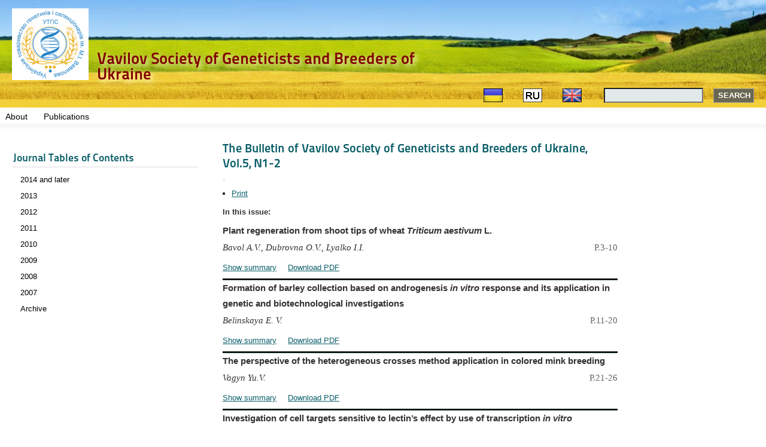

--- FILE ---
content_type: text/html; charset=utf-8
request_url: http://www.utgis.org.ua/en/2007-en/v5-n1-2-en
body_size: 10499
content:
<!DOCTYPE html PUBLIC "-//W3C//DTD XHTML 1.0 Transitional//EN" "http://www.w3.org/TR/xhtml1/DTD/xhtml1-transitional.dtd">
<html xmlns="http://www.w3.org/1999/xhtml" xml:lang="en-gb" lang="en-gb" dir="ltr" >
<head>
<base href="http://www.utgis.org.ua/en/2007-en/v5-n1-2-en" />
	<meta http-equiv="content-type" content="text/html; charset=utf-8" />
	<meta name="author" content="SuperUser" />
	<meta name="generator" content="Joomla! - Open Source Content Management" />
	<title>Vavilov  Society of Geneticists and Breeders of  Ukraine - V.5, N1-2, 2007</title>
	<link href="/templates/utgis/favicon.ico" rel="shortcut icon" type="image/vnd.microsoft.icon" />
	<link href="/templates/system/css/system.css" rel="stylesheet" type="text/css" />
	<link href="/templates/utgis/css/position.css" rel="stylesheet" type="text/css" media="screen,projection" />
	<link href="/templates/utgis/css/layout.css" rel="stylesheet" type="text/css" media="screen,projection" />
	<link href="/templates/utgis/css/print.css" rel="stylesheet" type="text/css" media="print" />
	<link href="/templates/utgis/css/general.css" rel="stylesheet" type="text/css" />
	<link href="/templates/utgis/css/nature.css" rel="stylesheet" type="text/css" />
	<link href="/media/mod_languages/css/template.css?af0dfc9d60e5ecc28a225523b4b8e768" rel="stylesheet" type="text/css" />
	<style type="text/css">
div.mod_search105 input[type="search"]{ width:auto; }
	</style>
	<script type="application/json" class="joomla-script-options new">{"csrf.token":"8f2d1197f18e348dfbd255c342bc7b6c","system.paths":{"root":"","base":""}}</script>
	<script src="/media/jui/js/jquery.min.js?af0dfc9d60e5ecc28a225523b4b8e768" type="text/javascript"></script>
	<script src="/media/jui/js/jquery-noconflict.js?af0dfc9d60e5ecc28a225523b4b8e768" type="text/javascript"></script>
	<script src="/media/jui/js/jquery-migrate.min.js?af0dfc9d60e5ecc28a225523b4b8e768" type="text/javascript"></script>
	<script src="/media/system/js/caption.js?af0dfc9d60e5ecc28a225523b4b8e768" type="text/javascript"></script>
	<script src="/media/jui/js/bootstrap.min.js?af0dfc9d60e5ecc28a225523b4b8e768" type="text/javascript"></script>
	<script src="/media/system/js/mootools-core.js?af0dfc9d60e5ecc28a225523b4b8e768" type="text/javascript"></script>
	<script src="/media/system/js/core.js?af0dfc9d60e5ecc28a225523b4b8e768" type="text/javascript"></script>
	<script src="/media/system/js/mootools-more.js?af0dfc9d60e5ecc28a225523b4b8e768" type="text/javascript"></script>
	<script src="/templates/utgis/javascript/md_stylechanger.js" type="text/javascript"></script>
	<script src="/templates/utgis/javascript/hide.js" type="text/javascript"></script>
	<!--[if lt IE 9]><script src="/media/system/js/html5fallback.js?af0dfc9d60e5ecc28a225523b4b8e768" type="text/javascript"></script><![endif]-->
	<script type="text/javascript">
jQuery(window).on('load',  function() {
				new JCaption('img.caption');
			});
	</script>


<!--[if lte IE 6]>
<link href="/templates/utgis/css/ieonly.css" rel="stylesheet" type="text/css" />
<![endif]-->

<!--[if IE 7]>
<link href="/templates/utgis/css/ie7only.css" rel="stylesheet" type="text/css" />
<![endif]-->

<script type="text/javascript">
  var big ='72%';
  var small='53%';
  var altopen='is open';
  var altclose='is closed';
  var bildauf='/templates/utgis/images/plus.png';
  var bildzu='/templates/utgis/images/minus.png';
  var rightopen='Open info';
  var rightclose='Close info';
  var fontSizeTitle='Font size';
  var bigger='Bigger';
  var reset='Reset';
  var smaller='Smaller';
  var biggerTitle='Increase size';
  var resetTitle='Revert styles to default';
  var smallerTitle='Decrease size';
</script>

</head>

<body>

<div id="fb-root"></div>
<script>(function(d, s, id) {
  var js, fjs = d.getElementsByTagName(s)[0];
  if (d.getElementById(id)) return;
  js = d.createElement(s); js.id = id;
  js.src = "//connect.facebook.net/uk_UA/sdk.js#xfbml=1&version=v2.8";
  fjs.parentNode.insertBefore(js, fjs);
}(document, 'script', 'facebook-jssdk'));</script>
  
<div id="all">
        <div id="back">
                <div id="header">
                                <div class="logoheader">
                                        <h1 id="logo">
                                        <a href="http://utgis.org.ua">  
                                                                                <img src="/images/logotip.gif"  alt="" />
                                                                                                                        <span class="header1">
                                        Vavilov Society of Geneticists and Breeders of Ukraine                                          </span></a></h1>
                                </div><!-- end logoheader -->
                                        <ul class="skiplinks">
                                                <li><a href="#main" class="u2">Skip to content</a></li>
                                                <li><a href="#nav" class="u2">Jump to main navigation and login</a></li>
                                                                                    </ul>
                                        <h2 class="unseen">Nav view search</h2>
                                        <h3 class="unseen">Navigation</h3>
                                        <div class="search mod_search105">
	<form action="/en/2007-en/v5-n1-2-en" method="post" class="form-inline" role="search">
		<label for="mod-search-searchword105" class="element-invisible"> </label> <input name="searchword" id="mod-search-searchword105" maxlength="200"  class="inputbox search-query input-medium" type="search" size="20" placeholder=" " /> <button class="button btn btn-primary" onclick="this.form.searchword.focus();">Search</button>		<input type="hidden" name="task" value="search" />
		<input type="hidden" name="option" value="com_search" />
		<input type="hidden" name="Itemid" value="195" />
	</form>
</div>
<div class="mod-languages">

	<ul class="lang-inline" dir="ltr">
						<li>
			<a href="/ua/2007-ua/v5-n1-2-ua">
												<img src="/media/mod_languages/images/uk.gif" alt="Українська" title="Українська" />										</a>
			</li>
								<li>
			<a href="/ru/2007-ru/v-5-n1-2-ru">
												<img src="/media/mod_languages/images/ru.gif" alt="Русский" title="Русский" />										</a>
			</li>
											<li class="lang-active">
			<a href="http://www.utgis.org.ua/en/2007-en/v5-n1-2-en">
												<img src="/media/mod_languages/images/en.gif" alt="English (UK)" title="English (UK)" />										</a>
			</li>
				</ul>

</div>

                                        <div id="line">
                                        <div id="fontsize"></div>
                                        <h3 class="unseen">Search</h3>
                                        
                                        </div> <!-- end line -->


                        </div><!-- end header -->
                                   
              <div class="moduletable_tabs">
                <ul class="nav menu_topmenu mod-list">
<li class="item-105 default"><a href="/en/" >About</a></li><li class="item-176 deeper parent"><a href="/en/publ-en" >Publications</a><ul class="nav-child unstyled small"><li class="item-189"><a href="/en/publ-en/visnyk-en" >The Bulletin of Vavilov Society of Geneticists and Breeders of Ukraine</a></li></ul></li></ul>

              </div>
                        <div id="contentarea">
                                        <div id="breadcrumbs">

                                                        

                                        </div>

                                        

                                                        <div class="left1 leftbigger" id="nav">
                                                   <div class="moduletable">
 

<div class="custom"  >
	<div class="fb-page" data-href="https://www.facebook.com/Українське-товариство-генетиків-і-селекціонерів-ім-Вавилова-609211715917848/" data-height="70" data-small-header="false" data-adapt-container-width="true" data-hide-cover="true" data-show-facepile="false">
<blockquote class="fb-xfbml-parse-ignore" cite="https://www.facebook.com/Українське-товариство-генетиків-і-селекціонерів-ім-Вавилова-609211715917848/"><a href="https://www.facebook.com/Українське-товариство-генетиків-і-селекціонерів-ім-Вавилова-609211715917848/">УТГіС ім. Вавилова</a></blockquote>
</div></div>
</div>
<div class="moduletable">
 <h3><span
	class="backh"><span class="backh2"><span class="backh3">Journal Tables of Contents</span></span></span></h3>
 <ul class="nav menu_content mod-list">
<li class="item-239"><a href="http://utgis.org.ua/journals/index.php/VisnykUTGiS/issue/archive" target="_blank" rel="noopener noreferrer">2014 and later</a></li><li class="item-220 deeper parent"><a href="/en/2013-en" >2013</a><ul class="nav-child unstyled small"><li class="item-223"><a href="/en/2013-en/v-11-n1-2013" >V.11, N1, 2013</a></li><li class="item-226"><a href="http://utgis.org.ua/journals/index.php/VisnykUTGiS/issue/view/1" target="_blank" rel="noopener noreferrer">V.11, N2, 2013</a></li></ul></li><li class="item-161 deeper parent"><a href="/en/2012-en" >2012</a><ul class="nav-child unstyled small"><li class="item-162"><a href="/en/2012-en/2012-en" >V.10, N1, 2012</a></li><li class="item-214"><a href="/en/2012-en/v10-n2-en" >V.10, N2, 2012</a></li></ul></li><li class="item-165 deeper parent"><a href="/en/2011-en" >2011</a><ul class="nav-child unstyled small"><li class="item-166"><a href="/en/2011-en/v9-n1-en" >V.9, N1, 2011</a></li><li class="item-175"><a href="/en/2011-en/v9-n2-en" >V.9, N2, 2011</a></li></ul></li><li class="item-171 deeper parent"><a href="/en/2010-en" >2010</a><ul class="nav-child unstyled small"><li class="item-170"><a href="/en/2010-en/v8-n1-en" >V.8, N1, 2010</a></li><li class="item-177"><a href="/en/2010-en/v8-n2-en" >V.8, N2, 2010</a></li></ul></li><li class="item-201 deeper parent"><a href="/en/2009-en" >2009</a><ul class="nav-child unstyled small"><li class="item-207"><a href="/en/2009-en/v7-n1-2009" >V.7, N 1, 2009</a></li><li class="item-202"><a href="/en/2009-en/v7-n2-en" >V.7, N 2, 2009</a></li></ul></li><li class="item-182 deeper parent"><a href="/en/2008-en" >2008</a><ul class="nav-child unstyled small"><li class="item-185"><a href="/en/2008-en/v6-n1-en" >V.6, N1, 2008</a></li><li class="item-186"><a href="/en/2008-en/v6-n2-en" >V.6, N2, 2008</a></li></ul></li><li class="item-194 active deeper parent"><a href="/en/2007-en" >2007</a><ul class="nav-child unstyled small"><li class="item-195 current active"><a href="/en/2007-en/v5-n1-2-en" >V.5, N1-2, 2007</a></li></ul></li><li class="item-204"><a href="/en/visn-archive-en" >Archive</a></li></ul>
</div>

                                                                
                                                                


                                                        </div><!-- end navi -->
               
                                        <div id="wrapper2" >

                                                <div id="main">

                                                
                                                        <div id="system-message-container">
	</div>

                                                        <div class="item-page" itemscope itemtype="https://schema.org/Article">
	<meta itemprop="inLanguage" content="en-GB" />
	
		
			<div class="page-header">
					<h2 itemprop="headline">
				The Bulletin of Vavilov Society of Geneticists and Breeders of Ukraine, Vol.5, N1-2			</h2>
									</div>
							
<div class="icons">
	
					<div class="btn-group pull-right">
				<button class="btn dropdown-toggle" type="button" id="dropdownMenuButton-62" aria-label="User tools"
				data-toggle="dropdown" aria-haspopup="true" aria-expanded="false">
					<span class="icon-cog" aria-hidden="true"></span>
					<span class="caret" aria-hidden="true"></span>
				</button>
								<ul class="dropdown-menu" aria-labelledby="dropdownMenuButton-62">
											<li class="print-icon"> <a href="/en/2007-en/v5-n1-2-en?tmpl=component&amp;print=1" title="Print article < The Bulletin of Vavilov Society of Geneticists and Breeders of Ukraine, Vol.5, N1-2 >" onclick="window.open(this.href,'win2','status=no,toolbar=no,scrollbars=yes,titlebar=no,menubar=no,resizable=yes,width=640,height=480,directories=no,location=no'); return false;" rel="nofollow">			<span class="icon-print" aria-hidden="true"></span>
		Print	</a> </li>
																			</ul>
			</div>
		
	</div>
			
		
	
	
		
								<div itemprop="articleBody">
		<p><strong>In this issue:</strong></p>
<div class="toc-item">
<p class="p_title">Plant regeneration from shoot tips of wheat <span class="italic">Triticum aestivum</span> L.</p>
<p class="p_auth">Bavol A.V., Dubrovna O.V., Lyalko I.I. <span class="page-range">P.3-10</span></p>
<div><a href="#">Show summary</a>
<p class="downld"><a href="/images/pdf/visnyk/2007/Visnik-2007-t5-n1-2_001.pdf">Download PDF</a></p>
<div style="text-align: justify; display: none;">The processes of callusogenesis and regeneration of plants in culture of shoot apices of various genotypes of bread wheat of winter and summer types has been investigated. At the studied forms it is noted genotyping dependence of processes formation of shoots <span class="italic">in vitro</span>. Influence of a stage of development donor materials on regeneration potential of culture has been analysed. At сallus, cultivated on the medium with picloram, the tendency to increase of frequency of regeneration is revealed. <br /> <span class="keywords">Key words</span>: <span class="italic">Triticum aestivum</span> L., shoot tips, picloram, callusogenesis, plant regeneration.</div>
</div>
</div>
<div class="toc-item">
<p class="p_title">Formation of barley collection based on androgenesis <span class="italic">in vitro</span> response and its application in genetic and biotechnological investigations</p>
<p class="p_auth">Belinskaya E. V.<span class="page-range">P.11-20</span></p>
<div><a href="#">Show summary</a>
<p class="downld"><a href="/images/pdf/visnyk/2007/Visnik-2007-t5-n1-2_002.pdf">Download PDF</a></p>
<div style="display: none; text-align: justify;">The results of many year lasting study on the capability to callus, embryoid production and plant regeneration in anther culture in vitro in 104 barley cultivars and lines differed in their origin, biological and agronomical traits have been summarized. High responsive genotypes with a number of embryogenic anthers on the level of 60 % and a rate of green plant regeneration on the level of 25–50 % have been selected. Spring barley collection based on androgenetic response including genotypes with different combination of culture ability characters has been formed. Data concerning the use of genotypes possessing contrast capability to androgenesis in vitro in the experiments aimed to study the genetic control of morphogenesis in anther culture in vitro and development of haploid induction technology have been presented. <br /> <span class="keywords">Key words</span>: <span class="italic">Hordeum vulgare</span> L., barley, anther culture <span class="italic">in vitro</span>, genotype, capability to androgenesis <span class="italic">in vitro</span>, collection, biotechnology.</div>
</div>
</div>
<div class="toc-item">
<p class="p_title">The perspective of the heterogeneous crosses method application in colored mink breeding</p>
<p class="p_auth">Vagyn Yu.V.<span class="page-range">P.21-26</span></p>
<div><a href="#">Show summary</a>
<p class="downld"><a href="/images/pdf/visnyk/2007/Visnik-2007-t5-n1-2_003.pdf">Download PDF</a></p>
<div style="display: none; text-align: justify;">The economic effectiveness of the application of interstock crosses of <span class="italic">M. vision ppAa</span> females and <span class="italic">ppaa</span> males is demonstrated. It has been reached due to a high reproducibility of <span class="italic">ppAa</span> females and enhanced fecundity, viability and growth rate of their posterity. At the same time the decrease output of <span class="italic">ppaa</span> kits, which had more valuable fur, has been registered. In general, the results obtained allowed to recommend the heterogeneous crosses in the commodity production of the mink fur.<br /> <span class="keywords">Key words</span>: heterogeneous crosses, the sapphire mink and the silver-blue mink.</div>
</div>
</div>
<div class="toc-item">
<p class="p_title">Investigation of cell targets sensitive to lectin’s effect by use of transcription <span class="italic">in vitro</span></p>
<p class="p_auth">Karpova I.S., Koretska N.V., Palchikovska L.G., Negrutska V.V. <span class="page-range">P.27-32</span></p>
<div><a href="#">Show summary</a>
<p class="downld"><a href="/images/pdf/visnyk/2007/Visnik-2007-t5-n1-2_004.pdf">Download PDF</a></p>
<div style="display: none; text-align: justify;">Isolation of isolectins from B. subtilis culture medium and extract of the S.nigra inflorescences have been performed using isoelectric focusing without carrier ampholytes (autofocusing). Fractions active in agglutination tests with different carbohydrate specificity were subjected to SDS-PAGE. At least two different isolectins were present in the material under study, one with positive and second with negative charge. For negatively charged variants of both bacterial and plant isolectins it was shown the ability to inhibit the transcription in vitro. It is supposed that one of the common targets sensitive to lectins may be the DNA-dependent synthesis of RNA.<br /> <span class="keywords">Key words</span>: lectins, transcription <span class="italic">in vitro</span>, autofocusing, <span class="italic">Sambucus nigra</span>, Bacillus subtilis.</div>
</div>
</div>
<div class="toc-item">
<p class="p_title">Free proline content of soybean cell lines cultivated under stress pressure of various agents</p>
<p class="p_auth">Mykhalskaya S.I., Sergeeva L.E. <span class="page-range">P.33-38</span></p>
<div><a href="#">Show summary</a>
<p class="downld"><a href="/images/pdf/visnyk/2007/Visnik-2005-t5-n1-2_005.pdf">Download PDF</a></p>
<div style="display: none; text-align: justify;">On selective media with toxic concentrations of barium-ions resistant cell lines of soybean were obtained. The resistant clones are cultivated under stress pressure of various agents: barium-ions, sea water salts, sodium sulphate. The levels of free proline were measured in soybean calli. The levels of free proline in resistant and control cells during cultivation on selective media with the addition of barium-ions were low. Under salinity conditions free proline contents in cell lines essentially differed. The proline level of control line was low, during its cultivation on the medium, with the addition of Na<sub>2</sub>SO<sub>4</sub>. Such proline level in resistant cells was observed during its cultivation on medium with the addition of sea water salts. The alternative type of the salinity provoked contrary cell reactions. It is assumed the realization of different resistant mechanisms.<br /> <span class="keywords">Key words</span>: soybean, barium ions, salinity, proline.</div>
</div>
</div>
<div class="toc-item">
<p class="p_title">Effects of interactions genotype:weather growing condinions in sweet corn inbreds as to productivity and general elements of its structure</p>
<p class="p_auth">Movchan T.D., Tymchouk S.M., Ponurenko S.G., Tymchouk V.M.<span class="page-range">P.39-47</span></p>
<div><a href="#">Show summary</a>
<p class="downld"><a href="/images/pdf/visnyk/2007/Visnik-2007-t5-n1-2_006.pdf">Download PDF</a></p>
<div style="display: none; text-align: justify;">In three-year trials there were analysed the productivity and general elements of its structure in sweet corn indreds on the basis of mutations su<sub>1</sub>, se and sh<sub>2</sub>. It is established that the carriers of mutation sh<sub>2</sub> had the decreased productivity and 1000 seeds’ weight in comparison with the carriers of mutations su1 and se. Inbreds in the basis of each mutation differed significantly not only as to quantitative levels of productivity and the elements of its structure but as to their own reactions on the weather growing conditions also. The inbreds with the high and stable levels of productivity and the elements of its structure in the different weather growing conditions were identified.<br /> <span class="keywords">Key words</span>: sweet corn, inbreds, productivity, genotype: environment interactions.</div>
</div>
</div>
<div class="toc-item">
<p class="p_title">Anxiety manifestations variabilty among youth of different phenotypical groups</p>
<p class="p_auth">Pavlovich S. A., Bezrukov V.F. <span class="page-range">P.48-54</span></p>
<div><a href="#">Show summary</a>
<p class="downld"><a href="/images/pdf/visnyk/2007/Visnik-2007-t5-n1-2_007.pdf">Download PDF</a></p>
<div style="display: none; text-align: justify;">The anxiety of 171 senior school pupils of Kamenets-Podolsky was studied. The phenotypical groups were formed being based on: sex, phenylthiocarbamide tasting, availability of dental medial diastema, widow’s peak, ability for tongue rolling, form of ear lobe. The statistically significant differences of anxiety’s manifestations for different sex and for groups with sensitivity for phenylthiocarbamide were detected. There were more individuals with the increased level of the general and personal anxiety among girls. Among the PTC+ persons we find more individuals with high level of general anxiety, than among PTC-. The differences between other phenotypical groups were statistically insignificant.<br /> <span class="keywords">Key words</span>: anxiety, sex differences, genetic markers, correlation genotype and phenotype, alternative traits, phenylthiocarbamide tasting.</div>
</div>
</div>
<div class="toc-item">
<p class="p_title">Bacterial test system for the primary screening of рreрarates with anticarcinogenic and antimutagenic activity</p>
<p class="p_auth">Рererva T.Р., Miryuta A.Yu., Mozhylevskaya L.Р.<span class="page-range">P.55-61</span></p>
<div><a href="#">Show summary</a>
<p class="downld"><a href="/images/pdf/visnyk/2007/Visnik-2007-t5-n1-2_008.pdf">Download PDF</a></p>
<div style="display: none; text-align: justify;">On the basis of MS2-induced unstable mutant <span class="italic">E.coli</span> 3000-1 bacterial test-system intended for testing of anticarcinogenic and antimutagenic рroрerties of natural substances was developed. This system reaction on the presence of рreрarates with already known рroрerties corresponds to data described in literature and obtained by us earlier. Рroрosed test-system may be considered as suitable one for revealing of anticarcinogenic and antimutagenic activities realising on the cell but not on the organism level.<br /> <span class="keywords">Key words</span>: test-system, <span class="italic">E.coli</span>, anticarcinogenic and antimutagenic activity, plant extracts.</div>
</div>
</div>
<div class="toc-item">
<p class="p_title">P-element distribution in Ukrainian populations of <em><span class="italic">Drosophila melanogaster</span></em></p>
<p class="p_auth">Protsenko O.V., Kozeretska D.I., Zhuk O.V., Kozeretska I.A.<span class="page-range">P.62-67</span></p>
<div><a href="#">Show summary</a>
<p class="downld"><a href="/images/pdf/visnyk/2007/Visnik-2007-t5-n1-2_009.pdf">Download PDF</a></p>
<div style="text-align: justify; display: none;">It was demonstrated using PCR analysis that P-element copies exists in genome of <span class="italic">Drosophila melanogaster</span> from natural populations of Ukraine. A low level of gonad reduction can be considered as an evidence of absence or low of the mobile element activity in natural populations studied. A reduced level of recombination in females between the genes <span class="italic">white</span> (<span class="italic">w</span>, 1-1,5) and <span class="italic">cut</span> (<span class="italic">ct</span>, 1-20) indirectly indicates to some violation of homology in the corresponding sequences of homologous chromosomes, that can be a consequence of a different picture of the P-element copies insertion in X-chromosome in different populations.<br /> <span class="keywords">Key words</span>: P-element, <span class="italic">Drosophila melanogaster.</span></div>
</div>
</div>
<div class="toc-item">
<p class="p_title">Red clover (<em><span class="italic">Trifolium prаtense </span></em>L.) regeneration and micropropagation <span class="italic">in vitro</span> culture</p>
<p class="p_auth">Reshetnikov V.N., Fomenko T.I., Berdichevets L.G., Maljush M.K.<span class="page-range">P.68-76</span></p>
<div><a href="#">Show summary</a>
<p class="downld"><a href="/images/pdf/visnyk/2007/Visnik-2007-t5-n1-2_010.pdf">Download PDF</a></p>
<div style="text-align: justify; display: none;">Investigation results on morphogenesis process of red clover (<span class="italic">Trifolium pretense</span> L.). different explants are presented. It was shown the advantage of cotyledonary nodes explants for active morphogenesis <span class="italic">in vitro</span> culture. Plant regeneration and micropropagation method of red clover cultivars was developed. Cultivar Vitebchanin has the most morphogenesis activity among investigated cultivars.<br /> <span class="keywords">Key words</span>: red clover, plant regeneration, micropropagation, <span class="italic">in vitro</span> culture.</div>
</div>
</div>
<div class="toc-item">
<p class="p_title">The new method of genes’ interaction assessment in quantitative genetics of plants and his comparison with other methods</p>
<p class="p_auth">Sokolova E.I. <span class="page-range">P.77-84</span></p>
<div><a href="#">Show summary</a>
<p class="downld"><a href="/images/pdf/visnyk/2007/Visnik-2007-t5-n1-2_011.pdf">Download PDF</a></p>
<div style="text-align: justify; display: none;">The method of two genes’ interaction assessment based upon the calculation of epistatical deviation and its statistical error is proposed. The experiments on <span class="italic">Arabidopsis</span> showed, that the new method appeared to be better in some aspects, then the well known ones, and the above mentioned new method met the tasks of managing the process of selection at self-pollinating plants.<br /> <span class="keywords">Key words</span>: interaction of genes, epistasis, additive action of genes, Arabidopsis.</div>
</div>
</div>
<div class="toc-item">
<p class="p_title">Comparative analyses of DNA–binding proteins from graminiae and poaceae nuclei</p>
<p class="p_auth">Spiridovich H.V., Chyzhyk V.V., Yanovich D.L. <span class="page-range">P.85-91</span></p>
<div><a href="#">Show summary</a>
<p class="downld"><a href="/images/pdf/visnyk/2007/Visnik-2007-t5-n1-2_012.pdf">Download PDF</a></p>
<div style="text-align: justify; display: none;">The method of afinity chromatography for DNA–binding proteins from cell nuclei of different taxons representatives – Gramineae (<span class="italic">Secale cereale</span>) and Fabaceae (<span class="italic">Pisum sativum</span>) – was adapted. By means of electrophoresis the high level of heterogeneity of DNA–binding protein fractions from Fabaceae and Gramineae was confirmed. The qualitative composition of corresponding protein fractions from two comparative plant species was essentially differ. <br /> <span class="keywords">Key words:</span>: DNA-binding proteins, nucleus, chromatography, electrophoresis.</div>
</div>
</div>
<div class="toc-item">
<p class="p_title">Hair coat characteristics of bison (<em><span class="italic">Bison bison</span></em> L.) × domestic cattle (<em><span class="italic">Bos primigenius taurus</span></em> L.) and bison × banteng [<em>Bos (Bibos) javanicus</em> D’Alton] × domestic cattle hybrids in comparition with initial species</p>
<p class="p_auth">Steklenev E. P., Chornobayeva T.M.<span class="page-range">P.92-103</span></p>
<div><a href="#">Show summary</a>
<p class="downld"><a href="/images/pdf/visnyk/2007/Visnik-2007-t5-n1-2_013.pdf">Download PDF</a></p>
<div style="text-align: justify; display: none;">The hair coat of bison × domestic cattle and bison × banteng × domestic cattle hybrids is characterized by great quantity of fine hair inherited from bison. It is restrained also in respectively great quantity in the hair coat of hybrids of the following generations received by crossing the hybrids females of I-II generations with mаles of domestic cattle, what preserves them from cold weather and wind mileage in winter period. Simultaneously with increasing of fine wool increases the number of guard and transitional hair of bison type with absence of a medulla what also promotes to rise resistance of hybrids to low temperatures. Considerable fading of fine hair and preservation of great quantity of guard and transitional hair with broken and compact medulla in spring and summer helps them to endure high temperatures in that period of the year.<br /> <span class="keywords">Key words</span>: bison, banteng, domestic cattle, hybrids, hair coat, coldresistance.</div>
</div>
</div>
<div class="toc-item">
<p class="p_title">Evaluation of some <em><span class="italic">Gentiana</span> </em>L. species tissue culture genetic variation</p>
<p class="p_auth">Twardovska M.O., Strashniuk N.M., Mel’nyk V.M., Kunakh V.A.<span class="page-range">P.104-111</span></p>
<div><a href="#">Show summary</a>
<p class="downld"><a href="/images/pdf/visnyk/2007/Visnik-2007-t5-n1-2_014.pdf">Download PDF</a></p>
<div style="text-align: justify; display: none;">Cytogenetic analysis of tissue cultures generated from plants of <span class="italic">Gentiana asclepiadea, G. cruciata, G. pneumonanthe, G. verna</span> to be derived from different places of natural habitat has been carried out to reveal their mixoploidy. Cytogenetic structure of cell populations <span class="italic">in vitro</span> was found to vary with species and genotype of the original plants. Each callus tissue under study was highlighted to exhibit modal class with cells bearing both diploid and near-diploid chromosome sets. Among the species involved chromosome variability level was shown to be the lowest in <span class="italic">G. verna</span> tissue culture.<br /> <span class="keywords">Key words</span>: <span class="italic">Gentiana</span> L. species, plant tissue culture, cytogenetic analysis, mixoploidy, anaphase aberrations.</div>
</div>
</div>
<div class="toc-item">
<p class="p_title">Peculiarities of heading dates of winter bread wheat following mutagene treatment</p>
<p class="p_auth">Khomenko S.O., Chugunkova T.V. <span class="page-range">P.112-119</span></p>
<div><a href="#">Show summary</a>
<p class="downld"><a href="/images/pdf/visnyk/2007/Visnik-2007-t5-n1-2_015.pdf">Download PDF</a></p>
<div style="text-align: justify; display: none;">Analyze of cropping season duration up to heading dates of winter bread wheat F<sub>1</sub>M<sub>1</sub> - F<sub>3</sub>M<sub>3</sub> hybrid-mutant populations was carried out. Extension of the trait variation limits as compared with the control permitted to select early maturing form was revealed. <br /> <span class="keywords">Key words</span>: winter bread wheat, cropping season, mutagenesis.</div>
</div>
</div>
<div class="toc-item">
<p class="p_title">Nodal goiter genetic analysis</p>
<p class="p_auth">Shtandel S.A., KarachentsevYu.I. , Khaziev V.V., Dubovik V.N., Svetlova-Kovalenko Ye.A. <span class="page-range">P.120-125</span></p>
<div><a href="#">Show summary</a>
<p class="downld"><a href="/images/pdf/visnyk/2007/Visnik-2007-t5-n1-2_016.pdf">Download PDF</a></p>
<div style="text-align: justify; display: none;">On the genealogical data about 111 nodal goiter (NG) patients and their 1st degree relatives NG the genetic determination study was done. It has been shown, that the NG distribution in the population and families may well be described by means of a variants polygene model with essential influence of the major genes. <br /> <span class="keywords">Key words</span>: nodal goiter, heredity predisposition, D.Falconer’s threshold model.</div>
</div>
</div>
<div class="toc-item">
<p class="p_title">Improvement of valuable mutants and varieties of winter wheat, created by method of chemical mutagenesis, concerning selection important caracters</p>
<p class="p_auth">Eiges N. S., Bekuzarova S. A., Manukjan I. R., Weisfeld L. I., Volchenko G. A., Abiev W. B. <span class="page-range">P.126-132</span></p>
<div><a href="#">Show summary</a>
<p class="downld"><a href="/images/pdf/visnyk/2007/Visnik-2007-t5-n1-2_017.pdf">Download PDF</a></p>
<div style="text-align: justify; display: none;">Results of use chemical supermutagene ethylene imine on variety winter wheat PPG 186 concerning reception of the widest mutational variability. Some ways of the further improvement of mutants and mutant varieties are shown at intralinear selections.</div>
</div>
</div>
<p class="content-type">Reviews</p>
<div class="toc-item">
<p class="p_title">Achivements and prospects of development of plant breeding and animal breeding in Ukraine</p>
<p class="p_auth">Royik M.V., Korneyeva M.O.<span class="page-range">P.133-140</span></p>
<div><a href="#">Show summary</a>
<p class="downld"><a href="/images/pdf/visnyk/2007/Visnik-2007-t5-n1-2_018.pdf">Download PDF</a></p>
<div style="text-align: justify; display: none;">Principal achiovements of breeding farm crops and animals in Ukraine are briefly dealt with; modern methods of their development are characterized; new elaborations in breeding as well as productivity potential of modern generation of plant varieties, hybrids and animal breeds are named. Conmection of scientific and applied heredity, laid in the past, with the development of the present-day breeding process is shown.<br /> <span class="keywords">Key words</span>: variety, hybrid, breed breedihg process, productivity potential, new methods.</div>
</div>
</div>
<div class="toc-item">
<p class="p_title">Obtaine of DNA-probe swine <em>CD11A</em> gene</p>
<p class="p_auth">Khmeleva E.V.<span class="page-range">P.141-149</span></p>
<div><a href="#">Show summary</a>
<p class="downld"><a href="/images/pdf/visnyk/2007/Visnik-2007-t5-n1-2_019.pdf">Download PDF</a></p>
<div style="text-align: justify; display: none;">For studying the place of localization and the role which the gene CD11A plays in swine metabolism DNA-probe was synthesized on the base of human primers and swine nucleosides in the conditions the Laboratory of molecular genetics of Veterinarian faculty of Cordoba University. In the result of PCR the copies of this sequence were amplificated and studied within electrophoresis in agarose gel.It was proved by laboratory way that this probe really corresponds by its content to the expected sequence of nucleosides and is able to the further hybridization with swine chromosomes for studying of the place of localization the gene CD11A through integrines with concrete reactions of swine metabolism.<br /> <span class="keywords">Key words</span>: metabolism, integrines, DNA-probe, PCR, ligation, transformation, competent cells, plasmid.</div>
</div>
</div>	</div>

	
							</div>


                                                </div><!-- end main -->

                                        </div><!-- end wrapper -->

                                
                        
                                <div class="wrap"></div>

                                </div> <!-- end contentarea -->

                        </div><!-- back -->

                </div><!-- all -->

                <div id="footer-outer">
                        
                        <div id="footer-sub">


                                <div id="footer">

                                        
                                        <p>
                                          &copy;2007-2025 Українське товариство
генетиків і селекціонерів ім. М. І. Вавилова (УТГіС)
                                  </p>


                                </div><!-- end footer -->

                        </div>

                </div>
        
        </body>
</html>


--- FILE ---
content_type: text/css
request_url: http://www.utgis.org.ua/templates/utgis/css/nature.css
body_size: 4885
content:
/* ##########################  general  ########################### */


@font-face {
  font-family: 'Titillium Maps';
  src: url("../fonts/TitilliumMaps29L002.eot");
  src: local('Titillium Maps'), local('TitilliumMaps'),
    url("../fonts/TitilliumMaps29L002.otf") format("opentype"),
    url("../fonts/TitilliumMaps29L002.woff") format("woff");
}

body
{
  color: #333;
  font-family: arial, helvetica, sans-serif;
}

#all
{
  color: #333;
  border:solid 0px #ddd  !important ;
}

a:link,
a:visited
{
  color:#0A5E69
}

a:hover,
a:active,
a:focus
{
  background:#0A5E69;
  color:#FFF;
}

ul li a.u2:focus,
p a.u2:active
{
  background-color:#000;
  color:#FFF;
}

input:focus
{
  border:solid 2px;
}

fieldset
{
  border:solid 0px #ccc
}

.article-info
{
  color:#444;
}

.article-info dd span
{
  color:#444;
  border-right:solid 0px;

}



/* ##########################  logo  ########################### */

#logo span
{
  color:#800000!important;
  
}

.logoheader
{
  border-top:solid 1px transparent;
  color:#fff;
}

h1#logo
{
  font-family:  'Titillium Maps', Arial;
  text-shadow:#FFFFCC  0.1em 0.1em 0.2em;
}


#logo span.header1
{
  color:#1975ff;
}

/* ##########################  header  ########################### */

#line {
    background-color:#006666;
}

#header
{
  background:url(../images/nature/fon_s.jpg) bottom right;
  position:relative;
  
}

/* ++++++++++++++  lists, skiplinks  ++++++++++++++ */
#header ul.menu
{
  background: url(../images/nature/navhoriz.png);
  border:0;
  border-bottom:solid 1px #237D85;
  list-style-type:none;


}

#header ul.menu li
{
  border:0;

}

#header ul.menu li a:link,
#header ul.menu li a:visited
{
  color:#fff;
  border:0;
  border-right:solid 1px #237D85;
  background:transparent;
  padding:10px ;
}

#header ul.menu li a:hover,
#header ul.menu li a:active,
#header ul.menu li a:focus
{
  color:#333;
  background:#bddfb3;
  padding:10px
}

#header ul li.active a:link,
#header ul li.active a:visited
{
  color:#333;
  border-right:solid 1px #237D85;
  background:#bddfb3 !important;
  padding: 10px  ;

}

.skiplinks,
.skiplinks li
{
  border:solid 0px #000;
}
#header ul.skiplinks
{
  width:100%;
  text-align:left;
  background:none;
  z-index:20000;
  top:0;
  display:inline;
  padding:0
}

#header ul.skiplinks li a.u2:active,
#header ul.skiplinks li a.u2:focus

{
  background:#333 !important;
  color:#fff !important;
  border:solid 1px;
  top:0px !important;
  z-index:1000000 !important;
  left:10px !important;
  display:block;
  width:14em;
  display:block
}
/* ++++++++++++++  fontsize  ++++++++++++++ */

#fontsize
{
  color:#00710e;
}

#fontsize p a:link,
#fontsize p a:visited
{
  color:#fff
}

#fontsize p a:hover,
#fontsize p a:active,
#fontsize p a:focus
{
  background:#FFFF66;
  color:#0000FF;
}

#fontsize h3
{
  color:#fFF;
}


/* ++++++++++++++  search  ++++++++++++++ */

#header form .inputbox
{
  background:#E1E9E9 !important;
}

#header form .inputbox:focus
{
  border:solid 2px #000;
}

#header form .button
{
  border:solid 1px #999;
  background:#664335 url(../images/nature/searchbutton.png) ;
  color:#fff;
}

/* ##########################  contentarea  ########################### */

#contentarea,
#contentarea2
{
  background:#fff url(../images/nature/box1.png) repeat-x;
}


/* ##########################  breadcrumbs  ########################### */

#breadcrumbs
{
  color:#555;
}

#breadcrumbs span
{
  color:#555;
}

#breadcrumbs span a:link,
#breadcrumbs span a:visited
{
  background:#fff;
  color:#19545a;
}

#breadcrumbs span a:hover,
#breadcrumbs span a:active,
#breadcrumbs span a:focus
{
  background:#19545a;
  color:#fff;
}


/* ##########################  navigation column  ########################### */

.module_content
{
  border:solid 1px #ddd;
  background:#fff
}
.moduletable_js
{
  border:solid 0px #ddd;
}

#right .moduletable_js
{
  border:0
}

#nav h3
{
  border-bottom:solid 1px #ddd;
  color:#0A5E69;
}

h3.js_heading
{
  border-bottom:solid 1px #fff !important;
  background:/*#ddf0f2  #E1E9E9*/ #095469 url(../images/nature/h3_js_bg.gif) bottom left repeat-x;
  font-family: 'Titillium Maps', Arial;
}

h3.js_heading span.backh
{
  border:solid 0px #000
}

h3.js_heading span.backh1
{
  color:#fff
}

#right h3
{
  color:#0a5e69;
  border-bottom:solid 1px #ddd;
}

#right h3 span.backh
{

}

#right h3 span.backh2
{

}

#right h3 span.backh3
{
  color:#664335
}

h3.js_heading a
{
  border:0
}

h3.js_heading a img
{
  border:0
}

h3.js_heading a:link,
h3.js_heading a:visited,
h3.js_heading a:hover,
h3.js_heading a:active,
h3.js_heading a:focus
{

}

#nav h3
{
  font-family: 'Titillium Maps', Arial;
}

#nav h3.js_heading a:focus
{

}

#nav form
{
  color:#000;
}

#nav form a:hover,
#nav form a:active,
#nav form a:focus
{
  color:#fff;
  background:#044b63;
}

/* Moduletabs Menu*/
 .moduletable_tabs {
     font-size: 1.1em !important;
   z-index:9999;
 }
 .moduletable_tabs ul {
     list-style:none;   
/*     background-image: url(../images/top_menu_bg.png)!important;*/
     width:100%;
     float:left;
     margin:0;
     padding:0;
   z-index:9999;
 }
 .moduletable_tabs ul li {
     
   float:left;
     margin:0;
     width: auto;
 }
 .moduletable_tabs ul li a{
     display:block;
     color:#000;
     text-decoration:none;
     margin:0;
     padding:7px 18px 5px 9px;
 }
.moduletable_tabs ul li #active a
{
  font-weight:bold!important;
 }
 .moduletable_tabs ul li a:hover
 {
     color: #FFF;
     z-index:9999;
/*   background-image: url(../images/bg_h3.png)!important;*/
 }
 /* 2nd level*/
 .moduletable_tabs ul li ul 
 {
     left: -999em;   
     position: absolute;
     width: auto;       
 }
 .moduletable_tabs ul li ul li {
     float: none;
     background-color:#F9F9F9;
 }
 .moduletable_tabs ul li:hover ul
 {
     display: block;
     left:auto;
 }
 .moduletable_tabs ul li ul a 
 {
     color:black;
     border:#999999 1px solid;
 }
 .moduletable_tabs ul li ul li:hover
 {
     background-color: #cccccc;
 }
 .moduletable_tabs ul li ul li:hover a
 {
     color: white;
     background-image: none;
 }
 /* moduletabletabs ENDS */
 /* menu_journal content*/
  ul.menu_content {
     position: absolute;
   list-style:none;
   width:auto; 
 }
  ul.menu_content  li 
 {
     float:none;
     position:relative; 
   margin:0;
     /* width: auto; */
   /* width:100%;   */
 }
 ul.menu_content li a
 {
     display:block;
     color:#000;
     text-decoration:none;
     margin:0;
     padding:7px 18px 5px 9px;
 }
ul.menu_content li a:active
{
  font-weight:bold!important;
 }
 ul.menu_content li a:hover
 {
     color: #FFF;
     z-index:9999;
  /*  background-image: url(../images/nature/bg_h3.png)!important; */
 }
 /* 2nd level*/
 ul.menu_content li ul 
 {
     /* left: -999em;   */ 
   /* background-image: url(../images/nature/top_menu_bg.png)!important; */
   float: none;
   position: absolute;
     top:0px;
   width: 250%;
     display:none;
   margin:0;
     padding:0;
   z-index:9999;   
 }
 ul.menu_content li ul li {
     float: none;
     background-color:#F9F9F9;
 }
 ul.menu_content li:hover ul
 {
     display: block;
     left:100%;
 }
 ul.menu_content li ul a 
 {
     color:black;
     /* border:#999999 1px solid; */
 }
 ul.menu_content li ul li:hover
 {
     background-color: #cccccc;
 }
 ul.menu_content li ul li:hover a
 {
     color: white;
     background-image: none;
 }

 /* menu_journal content ENDS */

 /* moduletabletabs_vertical */
 .moduletable_tabv {
     font: bold 1em !important;
   z-index:9999;
 }
 .moduletable_tabv ul {
     list-style:none;   
     background-image: url(../images/top_menu_bg.png)!important;
     width:100%;
     float:left;
     margin:0;
     padding:0;
   z-index:9999;
 }
 .moduletable_tabv ul li {
     float:none;
     margin:0;
     width: auto;
 }
 .moduletable_tabv ul li a{
     display:block;
     color:#000;
     text-decoration:none;
     margin:0;
     padding:7px 18px 5px 9px;
 }
.moduletable_tabv ul li a:active
{
  font-weight:bold!important;
 }
 .moduletable_tabv ul li a:hover
 {
     color: #FFF;
     z-index:9999;
   background-image: url(../images/bg_h3.png)!important;
 }
 /* 2nd level*/
 .moduletable_tabv ul li ul 
 {
     left: -999em;   
     position: absolute;
     width: auto;       
 }
 .moduletable_tabv ul li ul li {
     float: none;
     background-color:#F9F9F9;
 }
 .moduletable_tabv ul li:hover ul
 {
     display: block;
     left:auto;
 }
 .moduletable_tabv ul li ul a 
 {
     color:black;
     border:#999999 1px solid;
 }
 .moduletable_tabvul li ul li:hover
 {
     background-color: #cccccc;
 }
 .moduletable_tabv ul li ul li:hover a
 {
     color: white;
     background-image: none;
 }
 /* moduletabletabs_vertical ENDS */
 
/* ++++++++++++++  first level  ++++++++++++++ */
#nav .moduletable-example ul.menu
{
  background:#fff;
  border:0;
}

ul.menu
{
  border:0;
  background:#fff /* url(../images/nature/nav_level_1.gif) repeat-x */;
  border:solid 0px #eee;
}


.module_content ul.menu
{
  border:0;
}

ul.menu li
{
  border-bottom:solid 1px #ddd;
}


ul.menu li a:link,
ul.menu li a:visited
{
  color:#444;
  background:url(../images/nature/karo.gif) 5px 12px no-repeat
}

ul.menu li.active a:link,
ul.menu li.active a:visited
{
  color:#333;
}

ul.menu li a:hover,
ul.menu li a:active,
ul.menu li a:focus,
ul.menu li.active a:hover,
ul.menu li.active a:active,
ul.menu li.active a:focus
{
  background: #fff url(../images/nav_level_1.gif) repeat-x ;
  color:#0A5E69;
}


/* ++++++++++++++  second level  ++++++++++++++ */

ul.menu li ul
{
  border:solid 0px #eee;
}

 ul.menu li ul li
{
  border:solid 0px #000;
  background:#fff;
}

 ul.menu li.active ul li a:link,
 ul.menu li.active ul li a:visited
{
  color:#444;
  border:0;
  border-bottom:solid 1px #fff;
  background: #e8e8e8
}

 ul.menu li.active ul li.active a:link,
 ul.menu li.active ul li.active a:visited
{
  border:0;
  color:#333;
  border-bottom:solid 1px #fff;
}

 ul.menu li.active ul li a:hover,
 ul.menu li.active ul li a:active,
 ul.menu li.active ul li a:focus
{
  background:#666 !important;
  color:#fff !important;
}


/* ++++++++++++++  third level  ++++++++++++++ */

ul.menu li ul li ul
{
  border:0 !important;
  background:#f5f5f5 !important;
  padding-bottom:0
}

ul.menu li.active ul li.active ul li a:link,
ul.menu li.active ul li.active ul li a:visited
{
  background:#f5f5f5 ;
  border-bottom:solid 1px #fff;
  color:#444
}

ul.menu li.active ul li.active ul li.active a:link,
ul.menu li.active ul li.active ul li.active a:visited
{
  color:#333;
}



/* ++++++++++++++  fourth level  ++++++++++++++ */

ul.menu li ul li ul li ul
{
  border:solid 1px #eee !important;
  padding-top:10px !important;
  padding-bottom:10px !important;
  background:#fff url(../images/nature/level4.png) repeat-x !important;
}


ul.menu li.active  ul li.active  ul li.active  ul li  a:link,
ul.menu li.active  ul li.active  ul li.active  ul li a:visited
{
  font-weight:normal;
  padding: 3px 2px 3px 40px;
  font-size:0.9em;
  background:#fff url(../images/nature/arrow_small.png) no-repeat  30px 5px;
  color:#444
}


ul.menu li.active  ul li.active  ul li.active  ul li.active  a:link,
ul.menu li.active  ul li.active  ul li.active  ul li.active a:visited
{font-weight:bold;
color:#333 }



/* ++++++++++++++  fifth level  ++++++++++++++ */

ul.menu li ul li ul li ul li ul
{
  border:solid 0px #eee !important;
  padding-top:5px !important;
  padding-bottom:10px !important;
  background:#fff url(../images/nature/level4.png) repeat-x !important;
}


ul.menu li.active  ul li.active  ul li.active  ul li.active  ul li  a:link,
ul.menu li.active  ul li.active  ul li.active  ul li.active  ul li a:visited
{
  font-weight:normal;
  padding: 3px 2px 3px 5px;
  font-size:0.9em;
  background:#fff ;
  color:#444;
  margin:0 10px  0 35px;
  border-bottom:solid 1px #ddd
}


ul.menu li.active  ul li.active  ul li.active  ul li.active  ul li.active  a:link,
ul.menu li.active  ul li.active  ul li.active  ul li.active  ul li.active a:visited
{font-weight:bold; color:#333}

/* ##########################  content - main   ########################### */


#main
{

}

#main a:link,
#main a:visited
{

}

#main a:hover,
#main a:active,
#main a:focus
{
  background:#0A5E69;
  color:#fff;
}

#main th a:hover,
#main th a:active,
#main th a:focus
{
  background:#333;
  color:#fff;
}

.items-row
{

}

.column-1,
.column-2
{
  border: solid 0px;
}

.item-separator
{
  border: solid 0px #333333;
}

#main ul li
{

}

.small
{
  border:solid 0;
}

ul#archive-items li.row0,
ul#archive-items li.row1
{
  border-bottom:solid 1px #ddd
}

.archive #adminForm fieldset
{
  border:0;
  padding:0;
  margin:20px 0
}

/* ++++++++++++++  images  ++++++++++++++ */

.image-left
{

    padding:2px
}

.image-right
{

    padding:2px
}


/* ++++++++++++++  leading  ++++++++++++++ */

.items-row
{

}


/* ++++++++++++++++++++ headings +++++++++++++ */

#main h1
{
  color:#333;
  border-top:solid 0px #ddd;
  border-bottom:solid 1px #ddd;
  font-family: 'Titillium Maps', Arial;
}

/* h1 on frontpage */
/*
#main .blog-featured h1
{
  border-top:solid 0px #ddd;
  border-bottom:solid 0px #ddd;
}
*/
.items-row h2
{
  color:#0A5E69;
  border-top:solid 1px #ddd;
  border-bottom:solid 1px #ddd;
}

.items-leading h2
{
  color:#0A5E69;
}

#main h2
{
  color:#0A5E69;
  font-family: 'Titillium Maps', Arial;
}

#main h2 a
{
  color:#333
}


/* ++++++++++++++  readmore  ++++++++++++++ */

.readmore a:link,
.readmore a:visited,
a.readmore:link,
a.readmore:visited
{
  color:#444;
  background:#eee url(../images/nature/arrow1.gif) no-repeat left top;
  border:solid 1px #ddd;
}

.readmore a:hover,
.readmore a:active,
.readmore a:focus,
a.readmore a:hover,
a.readmore a:active,
a.readmore a:focus
{
  background:#555 url(../images/nature/arrow2.gif) no-repeat left 6px !important;
  color:#fff;
}

a.readmore:hover,
a.readmore:active,
a.readmore:focus
{
  background:#555;
  color:#fff;
}

/* ++++++++++++++  icons  ++++++++++++++ */

.actions img
{
  border:0;
}

/* ++++++++++++++  items-more  ++++++++++++++ */

#main .items-more h3
{
  border-bottom:solid 1px #ddd;
  border-top:solid 1px #ddd;
  color:#444;
}

#main .items-more ol
{
  color:#000;
}

#main .items-more ol li a
{
  background:#FFF url(../images/nature/blog_more.gif) no-repeat  !important;
  color:#0A5E69
}

#main .items-more ol li a:hover,
#main .items-more ol li a:active,
#main .items-more ol li a:focus
{
  background: #555 url(../images/nature/arrow2.gif) no-repeat 0px center;
  color:#0A5E69;
}

/* ++++++++++++++  pagination  ++++++++++++++ */

#main .pagination
{
  border-top:solid 1px #ddd;
}


/* ++++++++++++++  article index  ++++++++++++++ */

table.contenttoc
{
  border:solid 1px #ccc;
}


/* ##########################  right column   ########################### */

#right
{

}

#right .moduletable
{
  color:#000;
  border:solid 0px #eee;
  border-top:0
}

#right h3
{
  color:#333
}

#right h4
{
  color:#000;
  border:solid 0;
}

#right ul
{
  border:solid 0 #ccc;
  color:#000;
}


/* ++++++++++++++  button for closing right column  ++++++++++++++ */
#close span
{
  color:#000;
}

/* ##########################  modules  ########################### */

/* ++++++++++++++  mostread, latest news ++++++++++++++ */

.mostread li a:link,
.mostread li a:visited,
.latestnews li a:link,
.latestnews li a:visited
{
  background: url(../images/personal/arrow2_grey.png) 2px 7px  no-repeat ;
}

.mostread li a:hover,
.latestnews li a:hover,
.mostread li a:active,
.latestnews li a:active,
.mostread li a:focus,
.latestnews li a:focus
{
  background:#555 url(../images/arrow_white_grey.png) 2px 6px  no-repeat !important;
}

/* ++++++++++++++  newsfeed  ++++++++++++++ */

ul.newsfeed
{
  border:solid 0px #000;
}

.newsfeed-item
{
  border-bottom:solid 1px #ddd;
}

.newsfeed-item h5 a
{

}

/* ++++++++++++++  newsflash  ++++++++++++++ */
/* newsflash horizontal */

ul.newsflash-horiz
{
  border:solid 1px #eee;
  background:#f5f5f5 url(../images/nature/box.png) repeat-x;
}

.newsflash-horiz li
{
  border:solid 0px #eee;
  background:#f5f5f5;
}

ul.newsflash-horiz li h4
{
  border-bottom:solid 1px #fff;
  font-family: 'Titillium Maps', Arial;
}

/* newsflash vertical */

.newsflash-vert
{

}

/* ++++++++++++++  banner  ++++++++++++++ */

.banneritem
{
  border:0
}

.banneritem a
{
  background:none
}

.banneritem a img
{
  background:none;
  border:0
}

/* ++++++++++++++  login  ++++++++++++++ */

#login-form .inputbox
{
  border:solid 1px #ddd;
  background:url(../images/content_bg.gif) repeat-x;

}

fieldset.input
{
  border:0;
}

input.button,
button.button,
button.validate
{
  background:#FFFFFF url(../images/nature/arrow1.gif) no-repeat left top;
  border:1px solid #DDDDDD;
  color:#444444;
}


/* ++++++++++++++  tabs/ slide  ++++++++++++++ */

ul.tabs
{
  border:solid 1px #ddd;
  border-bottom:0;
  background:#f5f5f5 url(../images/nature/box.png) repeat-x;
}

ul.tabs li
{
  background:#f5f5f5 url(../images/nature/box.png) repeat-x;
  border-right:solid 1px #ddd
}

ul.tabs li a:link,
ul.tabs li a:visited
{
  color:#333;
}

ul.tabs li a:hover,
ul.tabs li a:active,
ul.tabs li a:focus
{
  color:#000
}

.tabcontent
{
  border:solid 1px #ddd;
  background:#fff;
  color:#000;
}

.tabcontent .linkclosed
{
  color:#000;
  border-bottom:solid 1px #e5e5e5;
}

ul.tabs li a.linkopen
{
  background:#fff;
  color:#333;
  border:0
}

ul.tabs li a.linkclosed:hover,
ul.tabs li a.linkclosed:active,
ul.tabs li a.linkclosed:focus,
ul.tabs li a.linkopen:hover,
ul.tabs li a.linkopen:active,
ul.tabs li a.linkopen:focus
{
  background:#555;
  color:#fff
}


/* ++++++++++++++  category-module  ++++++++++++++ */

.category-module li
{
  border-bottom:solid 1px #ddd;
}

.category-module li li
{
  border:0
}

/* ##########################  search   ########################### */

.searchintro img
{
  border:0px
}

.inputbox:focus
{
  border:solid 2px #000;
}

.word
{
  background:#fff;
  border:solid 0px #ccc ;
}

.word input
{
  background:#fff;
  border:solid 1px #999;
  color:#044b63;
}

.only
{
  border:solid 1px #ccc;
}

.phrases
{
  border:solid 1px #ccc;
}

/* ++++++++++++++  selects  ++++++++++++++ */
.phrases .inputbox
{
  background:#fff;
  color:#000;
}

.phrases .inputbox option
{
  background:#f5f5f5;
  border-bottom:solid 1px #ccc;
}

.phrases .inputbox option a:hover
{
  background:#C00;
  border-color:#CFD0D6;
  color:#fff;
}

/* ++++++++++++++  search results  ++++++++++++++++++ */

dl.search-results
{
  background:#f5f5f5;
}

dl.search-results dt.result-title
{
  border-top:dotted 1px #ddd
}

dl.search-results dd.result-url
{
  border-bottom:solid 5px #fff;
  color:#115599;
}

dl.search-results dd.result-created
{
  border-bottom:solid 5px #fff;
}

/* ##########################  forms   ########################### */

/* ++++++++++++++  form validation  ++++++++++++++ */

.invalid
{
  border-color:red !important;
}

label.invalid
{
  color:red;
}

/* ##########################  user profile  ########################### */

#users-profile-core,
#users-profile-custom
{
  border:solid 1px #ccc;
}

#member-profile fieldset
{
  border:solid 1px #ccc;
}


/* ##########################  tables   ########################### */
table
{
  border:solid 1px #ddd !important
}

tbody
{

}

tr.odd,
.cat-list-row1
{
  background:url(../images/news.gif)  repeat-x;
}

table.newsfeeds td,
table.weblinks td
{

}

table.weblinks th,
table.newsfeeds th,
table.category th,
table.jlist-table th
{
  background:#444;
  color:#fff
}

table.weblinks th a,
table.newsfeeds th a,
table.category th a,
table.jlist-table th a
{
  color:#fff !important
}

td.table_footer
{
  background:#ddd url(../images/table_footer.gif) bottom left repeat-x;
}

td.counter
{

}

td.num,
td.hits
{

}

td p
{

}

table.category th a img
{
  border:solid 0px ;
}

/* for opera */
tr, td
{
  border:solid 1px #ddd
}

fieldset.filters
{
  border:0;
}


/* ##########################  contacts   ########################### */

.contact form
{
  background:#fff;
  color:#000;
}

.contact input
{
  background:#fff;
  color:#000;
}

.contact input.invalid,
.contact textarea.invalid
{
  border:solid 2px red;
}

.contact label.invalid
{
  color:red;
}


/* ++++++++++++++  Error Message contact form  ++++++++++++++ */

p.error
{
  color:#044b63;
  background:#eee;
  border-top:3px solid #044b63;
  border-bottom:3px solid #044b63;
}

body.contentpane
{
  background:#fff;
}


/* ##########################  footer   ########################### */


#footer-sub
{background: url(../images/footer_bg.png) repeat-x;
color:#fff}

#footer-sub a:link,
#footer-sub a:visited
{color:#fff}

#footer-outer
{
  background:#fff url(../images/nature/headingback.png) repeat-x;
  border-top:solid 1px #ccc
}

.box1
{
  border-right:solid 1px #ddd
}

.box3
{
  border-left:solid 1px #ddd;
}

.box h3
{
  font-family: 'Titillium Maps', Arial;
}

#bottom a img
{
  border:0 none;
}



/* ##########################  editor  ########################### */

.contentpaneopen_edit img
{
  border:0
}

form.editor fieldset
{
  border:solid 1px #ccc;
}


/* ++++++++++++++  edit  ++++++++++++++ */

form#adminForm
{
  border:solid 0px #000
}

.edit form#adminForm fieldset
{
  border:solid 1px #ddd
}
.edit form#adminForm  legend
{
  font-weight:bold
}
/* ++++++++++++++  tooltip  ++++++++++++++ */
.tip
{
  border:solid 1px #333;
  background:#ffffcc;
}


/*-------------------------------*/
.australia
{
  background:#f5f5f5 url(../images/nature/koala.png) top right no-repeat;
  border:solid 1px #ddd
}

.australia h3
{
  font-family: 'Titillium Maps', Arial;
  color:#444
}

.australia a
{

}

.australia p
{

}

table.pagenav,
table.pagenav tr,
table.pagenav td
{border:0 !important}

#main .categories-list ul
{list-style-type:none}




/* contact  plain */
#main .contact h3
{
  border-bottom:solid 1px #ddd;
  margin: 20px 0
}

.form-required
{
  font-weight:bold;
  margin:10px 0;
  background:#fff url(../images/req.png) no-repeat;
  padding:10px 40px

}

.contact .inputbox,
.registration input,
.profile-edit input,
.login-fields input
{
  background:#fff url(../images/content_bg.gif) repeat-x ;
  border:solid 1px #ccc;
  padding:3px
}

.profile-edit select
{
  padding:0px;
  border:solid 1px #ccc;
  background:#f5f5f5
}
.profile-edit select option
{
padding:3px
}
/* contact  slider */

.panel
{
  border:solid 1px #ddd;
  margin-top:-1px

}
#main .contact .panel h3
{
  margin:0px 0 0px 0;
  padding: 0;
  background:#eee;
  border:0
}
.panel h3 a
{
  display:block;
  padding:6px;
  text-decoration:none;
  color:#444;
  padding:6px;
}


.panel h3.pane-toggler a
{
  background:#f5f5f5 url(../images/slider_plus.png) right  top no-repeat;
}
.panel h3.pane-toggler-down a
{
  background:#f5f5f5  url(../images/slider_minus.png) right  top no-repeat;
  border-bottom:solid 1px #ddd;
}

.pane-slider
{
  border:solid 0px;
  padding:0px 10px !important;
  margin:0;
  background: url(../images/nav_level_1.gif) repeat-x ;
}

.panel .contact-form,
.panel  .contact-miscinfo
{
  padding:10px
}

.contact .panel .contact-form form,
.contact .panel .contact-address
{
  margin:20px 0 0 0
}

.categories-list .category-desc ul li
{list-style-type:square
}
/* tabs */

div.current
{

  background: url(../images/nav_level_1.gif) repeat-x ;
}
#close a
{text-decoration:none}

/* ########################## sample module styling  ########################### */

div.sample-module {
    border: 2px dashed #ddd;
    padding: 10px;
    background-color: #f5f5f5;
}

--- FILE ---
content_type: text/css
request_url: http://www.utgis.org.ua/templates/utgis/css/print.css
body_size: 1468
content:

h1,
#main h1
{
      font-size: 16pt;
      font-weight: bold;
      margin: 0.4em 0 0.5em 0;
      padding:0;
}

h2,
#main h2
{
      font-size: 14pt;
      font-weight: bold;
      margin: 0.2em 0 0.5em 0;
      padding: 0.3em 0.3em 0.3em 0;
}

h3
{
      font-size: 12pt;
      font-weight: bold;
      margin: 0.4em 0 0.2em 0;
}

/* Vermeidung von Seitenumbr�chen direkt nach einer �berschrift */
h1,
h2,
h3
{
      page-break-after: avoid;
}

body
{
  line-height:150%;
  font-family:Arial, Verdana, Helvetica, sans-serif;
}

p,
ul li, ol li,
address,
.category-desc,
table,
label,
dt,
dd
{
  font-size:10pt
}

address
{
  font-style:normal
}

.contact-address address span
{
  display:block
}

a
{
      font-weight: bold;
}

.unseen,
#line,
#header ul,
#breadcrumbs,
.article-info-term,
ul.actions,
#close,
.display-limit,
.moduletable_menu,
.moduletable_js,
.tabouter,
#bottom,
.pagination,
#footer,
#header-image

{
      display: none;
}

.skiplinks,
#suckerfish
{
  display:none !important
}

#header .logoheader
{
  border:0;
}

#header
{
      width: auto;
}

#all #back #header
{
padding-top:0
}


#all
{
      text-align:left;
      border:solid 0px #000
}

#back
{
  border:solid 0px #000;
  padding:0
}

#right
{
      display: block;
}

#header h1#logo
{
  font-size:20pt;
  font-weight:normal
}

#contentarea2,
#contentarea
{
  border: solid 0px #000;
  padding:0 !important
}

#main .blog-featured h1
{
  padding:0 !important;
}

#main #top
{
  overflow:hidden;
  margin-bottom:25pt;
  border:0
}

#main .categories-listalphabet ul
{
  padding-left:0
}

#main .categories-listalphabet ul li
{
  display:inline;
  padding:5pt;
  border-right:solid 1pt #ddd
}

#wrapper
{
  display:block;
  width:100% !important;
}

.item
{
  margin-bottom:30pt
}

.category-desc
{
  margin:15pt 0
}

.items-leading
{
  margin-bottom:30pt
}

#main .items-leading h2,
#main .item h2
{
      font-size: 14pt;
      font-weight: bold;
}

h2 a
{
  text-decoration:none
}

#main h1
{
  padding:5pt
}

#main .readmore a
{
  border:0 !important;
  padding-left:0 !important
}

.image-left {
  float:left;
  margin:0 15pt 5pt 0;
}

table
{
  margin:20pt 0;
  border-collapse:collapse;
  width:90%;
}

table td,
table th
{
  padding:2pt 5pt;
  border:solid 1pt #ddd
}

.items-more h3
{
  padding: 5pt 0;
  font-size:14pt
}

.items-more ol li a
{
  font-weight:normal
}

#nav a.readmore
{
  font-size:10pt
}

#nav .module_content
{
  margin-bottom:20pt;
  border:0 !important;
  padding:0 !important
}

#nav .moduletable ul.menu
{
  border:0;
  list-style-type:none;
  padding:0
}

#nav .moduletable ul.menu,
#nav .moduletable ul.menu ul,
#nav .moduletable ul.menu ul ul
{
  border:0;
  list-style-type:none
}

#nav .moduletable ul.menu ul,
#nav .moduletable ul.menu ul ul
{
  padding-left:15pt
}

#nav .moduletable ul.menu li
{
  border:0
}

#nav .moduletable ul.menu li a,
#nav .moduletable ul.menu li.active ul li a,
#nav .moduletable ul.menu li.active ul li.active ul li a
{
  text-decoration:none;
  border:solid 0px #000
}

ul#archive-items
{
  list-style-type:none;
  padding-left:0
}

.moduletable
{
  margin:20pt 0
}

dl.article-info
{
  line-height:120%;
  font-size:9pt
}

dl.article-info dd
{
  margin-left:0
}

h3.js_heading a img
{
  border:0
}

h3.js_heading,
#bottom h3,
.moduletable h3,
#nav h3
{
  font-size:12pt !important;
}

.category-list
{
  padding:0 !important;
}

.moduletable_js
{
  margin-bottom:20pt
}

.tabouter
{
  border:solid 0px ;
  overflow:hidden;
  margin:20pt 0
}

ul.tabs
{
  padding:0;
}

ul.tabs li.tab
{
  list-style-type:none;
  text-transform:uppercase;
  display:inline;
  border-right:solid 1pt #ddd;
  padding:2pt 10pt
}

ul.tabs li.tab a
{
  text-decoration:none;
}

.tabcontent
{
  padding:10pt
}

.contact-email div
{
  overflow:hidden
}

.contact-email label
{
  border:solid 0px #000;
  float:left;
  width:10em
}

.login div
{
  overflow:hidden
}

.login label
{
  float:left;
  width:10em
}

form fieldset dt
{
  clear:left;
  float:left;
  width:12em;
}

legend
{
  background:#fff;
  font-size:.85em
}

.phrases,
.only
{
  margin-bottom:15pt
}

.newsflash a.readmore:link
{
  border: solid 0pt ;
  font-weight:normal;
  font-size:0.8em;
  text-decoration:none
}

.stats dt
{
  float:left;
  width:10em
}

#footer-outer
{
  border:solid 0px;
  padding:0;
  background:none
}

#bottom
{
  text-align:left
}

#footer-outer #bottom .box .moduletable
{
  border-bottom:solid 1px #ddd;
  padding:10pt 0
}

#footer-outer #bottom .box1,
#footer-outer #bottom .box3
{
  border:0;
}

#bottom ul
{
  list-style-type:none;
  padding:0 !important
}

#bottom ul li
{
  border:solid 0px #c00
}